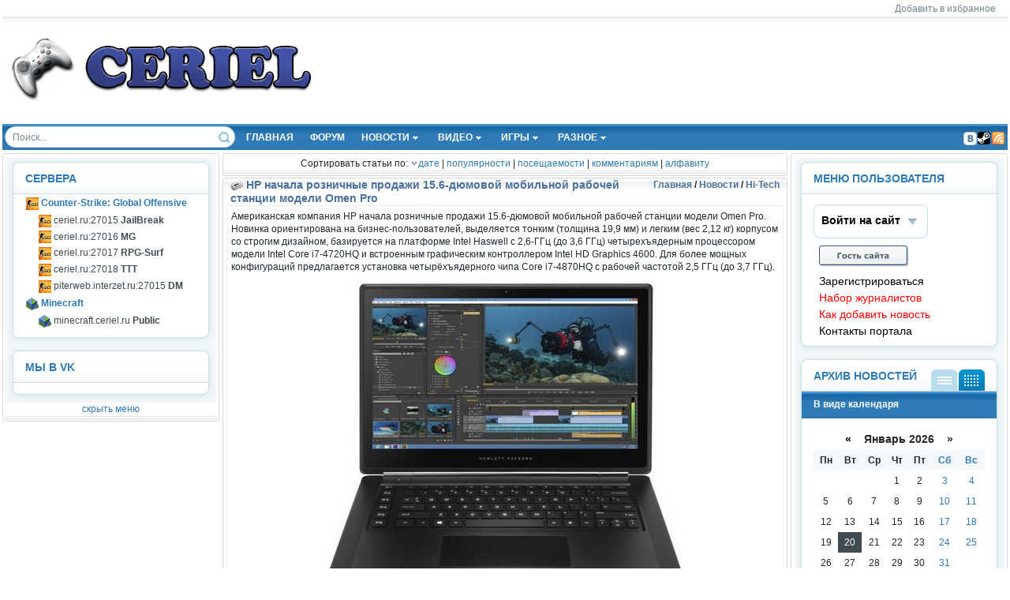

--- FILE ---
content_type: text/html; charset=windows-1251
request_url: https://ceriel.ru/index.php?do=tags&tag=15.6-%E4%FE%EC%EE%E2%E0%FF
body_size: 9292
content:
<!DOCTYPE html PUBLIC "-//W3C//DTD XHTML 1.0 Transitional//EN" "http://www.w3.org/TR/xhtml1/DTD/xhtml1-transitional.dtd">
<html xmlns="http://www.w3.org/1999/xhtml" xml:lang="ru" lang="ru">
	<head>
		<meta http-equiv="Content-Type" content="text/html; charset=windows-1251" />
<title>15.6-дюмовая &raquo; Игровой портал ceriel.ru</title>
<meta name="description" content="ceriel.ru" />
<meta name="keywords" content="ceriel.ru,игровые сервера,форум,общение,новости игр" />
<meta name="generator" content="DataLife Engine (http://dle-news.ru)" />

<link rel="search" type="application/opensearchdescription+xml" href="http://ceriel.ru/engine/opensearch.php" title="Игровой портал ceriel.ru" />
<link rel="alternate" type="application/rss+xml" title="Игровой портал ceriel.ru" href="http://ceriel.ru/engine/rss.php" />
<script type="text/javascript" src="/engine/classes/js/jquery.js"></script>
<script type="text/javascript" src="/engine/classes/js/jqueryui.js"></script>
<script type="text/javascript" src="/engine/classes/js/dle_js.js"></script>
<script type="text/javascript" src="//ajax.googleapis.com/ajax/libs/webfont/1/webfont.js"></script>
<script type="text/javascript" src="/engine/editor/scripts/webfont.js"></script>
<link media="screen" href="/engine/editor/css/default.css" type="text/css" rel="stylesheet" />
		<link rel="shortcut icon" href="/templates/ceriel/images/favicon.ico" />
		<link media="screen" href="/templates/ceriel/style/styles.css" type="text/css" rel="stylesheet" />
		<link media="screen" href="/templates/ceriel/style/engine.css" type="text/css" rel="stylesheet" />
		<script type="text/javascript" src="/templates/ceriel/js/libs.js"></script>
		<script type="text/javascript" src="/templates/ceriel/js/bookmark.js"></script>
		<script type="text/javascript" src="//vk.com/js/api/openapi.js?113"></script>
		<script type="text/javascript">VK.init({apiId: 5117631, onlyWidgets: true});</script>
	</head>
	<body>
		<script type="text/javascript">
<!--
var dle_root       = '/';
var dle_admin      = '';
var dle_login_hash = '';
var dle_group      = 5;
var dle_skin       = 'ceriel';
var dle_wysiwyg    = '0';
var quick_wysiwyg  = '0';
var dle_act_lang   = ["Да", "Нет", "Ввод", "Отмена", "Сохранить", "Удалить", "Загрузка. Пожалуйста, подождите..."];
var menu_short     = 'Быстрое редактирование';
var menu_full      = 'Полное редактирование';
var menu_profile   = 'Просмотр профиля';
var menu_send      = 'Отправить сообщение';
var menu_uedit     = 'Админцентр';
var dle_info       = 'Информация';
var dle_confirm    = 'Подтверждение';
var dle_prompt     = 'Ввод информации';
var dle_req_field  = 'Заполните все необходимые поля';
var dle_del_agree  = 'Вы действительно хотите удалить? Данное действие невозможно будет отменить';
var dle_spam_agree = 'Вы действительно хотите отметить пользователя как спамера? Это приведёт к удалению всех его комментариев';
var dle_complaint  = 'Укажите текст Вашей жалобы для администрации:';
var dle_big_text   = 'Выделен слишком большой участок текста.';
var dle_orfo_title = 'Укажите комментарий для администрации к найденной ошибке на странице';
var dle_p_send     = 'Отправить';
var dle_p_send_ok  = 'Уведомление успешно отправлено';
var dle_save_ok    = 'Изменения успешно сохранены. Обновить страницу?';
var dle_reply_title= 'Ответ на комментарий';
var dle_tree_comm  = '0';
var dle_del_news   = 'Удалить статью';
var allow_dle_delete_news   = false;

//-->
</script>
		<table width="100%" align="center">
			<!--///Шапочная///-->
			<tr>
				<td colspan="3">
					<div id="too1bar" class="wwide">
						<div>
							<div class="dpad"><span class="htmenubar"><a href="#fav"  onclick="return add_favorite(this);">Добавить в избранное</a></span></div>
						</div>
						<div class="shadow">&nbsp;</div>
					</div>
					<table class="o" border="0" width="100%" align="center">
						<!--///Баннерная///-->
						<tr>
							<!--///Логотипная///-->
							<td width="475" height="125" align="left"><a href="/"><img src="/templates/ceriel/images/ceriel.png" title="ceriel.ru" alt="ceriel.ru" /></a></td>
							<!--<td width="475" height="125" align="left"><a href="/"><img src="/templates/ceriel/images/zetplayny2015.png" title="ZetPlay.Ru" alt="ZetPlay.Ru" /></a></td>-->
							<!--///Верхнерекламная///-->
							<td align="right"></td>
						</tr>
					</table>
				</td>
			</tr>
			<!--///Верхнеполосная///-->
			<tr>
				<td colspan="3">
					<table height="33" background="/templates/ceriel/images/topo.png" width="100%">
						<tr>
							<!--///Поисковая///-->
							<td>
								<form action="" name="searchform" method="post">
									<input type="hidden" name="do" value="search" />
									<input type="hidden" name="subaction" value="search" />
									<ul class="searchbarbar reset">
										<li class="lfield">
											<input id="story" name="story" value="Поиск..." onblur="if(this.value=='') this.value='Поиск...';" onfocus="if(this.value=='Поиск...') this.value='';" type="text" />
										</li>
										<li class="lbtn">
											<input title="Найти" alt="Найти на сайте" type="image" src="/templates/ceriel/images/spacer.gif" />
										</li>
									</ul>
								</form>
							</td>
							<!--///Верхнеменюшная///-->
							<td valign="middle" width="100%" class="topmenubar"><ul id="topmenu" class="lcol reset">
	<li><a href="./" title="Главная"><b>Главная</b></a></li>
	<li><a href="/forums" title="Форум"><b>Форум</b></a></li>
	<li class="sublnk"><a href="./?do=cat&category=news" title="Новости"><b>Новости</b></a>
		<ul>
			<li><a href="./?do=cat&category=portal" title="Новости портала"><b>Новости портала</b></a></li>
			<li><a href="./?do=cat&category=gamenews" title="Новости игр"><b>Новости игр</b></a></li>
			<li><a href="./?do=cat&category=hitech" title="Hi-Tech"><b>Hi-Tech</b></a></li>
			<li><a href="./?do=cat&category=cyber" title="Киберспорт"><b>Киберспорт</b></a></li>
		</ul>
	</li>
	<li class="sublnk"><a href="./?do=cat&category=video" title="Видео"><b>Видео</b></a>
		<ul>
			<li><a href="./?do=cat&category=shortvideo" title="Видеоролики"><b>Видеоролики</b></a></li>
		</ul>
	</li>
	<li class="sublnk"><a href="./?do=cat&category=games" title="Игры"><b>Игры</b></a>
		<ul>
			<li><a href="./?do=cat&category=flashgames" title="Flash игры"><b>Flash игры</b></a></li>
		</ul>
	</li>
	<li class="sublnk"><a href="./?do=cat&category=others" title="Разное"><b>Разное</b></a>
		<ul>
			<li><a href="./?do=search&mode=advanced" title="Расширенный поиск"><b>Расширенный поиск</b></a></li>
			<li><a href="./?do=lastcomments" title="Последние комментарии"><b>Последние комментарии</b></a></li>
		</ul>
	</li>
</ul><a class="thide hrssbar" href="/engine/rss.php" title="Чтение RSS" target="_blank">Чтение RSS</a><a class="thide hsteambar" href="http://steamcommunity.com/groups/ceriel_ru" title="Наша группа в Steam" target="_blank">Наша группа в Steam</a><a class="thide hvkbar" href="http://club603530.vkontakte.ru/" title="Наша группа в ВКонтакте" target="_blank">Наша группа в ВКонтакте</a></td>
						</tr>
					</table>
				</td>
			</tr>
			<tr>
				<!--///Левоменюшная///-->
				<td width="275" align="center" valign="top" class="servers" style="display:normal;">
					<table class="m" cellspacing="0" cellpadding="0">
						<tr>
							<td width="5" class="bgl"></td>
							<th class="th" height="5"></th>
							<td width="5" class="bgr"></td>
						</tr>
						<tr>
							<td width="5" class="bglm"></td>
							<td align="left"><!--/// Меню серверов ///-->
<div id="popular" class="b1ock block">
	<div class="dtop">&nbsp;</div>
	<div class="dcont">
		<div class="bt1">
			<h4>Сервера</h4>
		</div>
		<ul>
			<li><a href="#cs" onclick="$('ul.csgo').toggle('none');" name="csgo" title="Counter-Strike: Global Offensive"><img style="vertical-align: middle" src="/templates/ceriel/images/icons16/csgo16.png" title="Counter-Strike: Global Offensive" alt="Counter-Strike: Global Offensive" /> <b>Counter-Strike: Global Offensive</b></a>
				<ul class="csgo" style="display:normal;">
					<li><a onclick="$('ul.csgo1').toggle('normal');" title="CSGO #1"><img style="vertical-align: middle" src="/templates/ceriel/images/icons16/csgo16.png" title="CSGO #1" alt="CSGO #1" /> ceriel.ru:27015 <b>JailBreak</b></a>
						<ul class="csgo1" style="display:none;">
							<li><a href="steam://connect/ceriel.ru:27015" title="Зайти на сервер"><img style="vertical-align: middle" src="/templates/ceriel/images/icons16/connect.png" title="Зайти на сервер" alt="Зайти на сервер" /> Зайти на сервер</a></li>
							<li><a href="/forums/viewtopic.php?t=67" title="Описание сервера"><img style="vertical-align: middle" src="/templates/ceriel/images/icons16/desc.png" title="Описание сервера" alt="Описание сервера" /> Описание сервера</a></li>
							<li><a href="/srv/jail/maps/csgo/4/" title="Карты, модели и пр."><img style="vertical-align: middle" src="/templates/ceriel/images/icons16/maps.png" title="Карты, модели и пр." alt="Карты, модели и пр." /> Карты, модели и пр.</a></li>
						</ul>
					</li>
					<li><a onclick="$('ul.csgo2').toggle('normal');" title="CSGO #2"><img style="vertical-align: middle" src="/templates/ceriel/images/icons16/csgo16.png" title="CSGO #2" alt="CSGO #2" /> ceriel.ru:27016 <b>MG</b></a>
						<ul class="csgo2" style="display:none;">
							<li><a href="steam://connect/ceriel.ru:27016" title="Зайти на сервер"><img style="vertical-align: middle" src="/templates/ceriel/images/icons16/connect.png" title="Зайти на сервер" alt="Зайти на сервер" /> Зайти на сервер</a></li>
							<li><a href="/forums/viewtopic.php?t=19" title="Описание сервера"><img style="vertical-align: middle" src="/templates/ceriel/images/icons16/desc.png" title="Описание сервера" alt="Описание сервера" /> Описание сервера</a></li>
							<li><a href="/srv/mg/2/" title="Карты, модели и пр."><img style="vertical-align: middle" src="/templates/ceriel/images/icons16/maps.png" title="Карты, модели и пр." alt="Карты, модели и пр." /> Карты, модели и пр.</a></li>
						</ul>
					</li>
					<li><a onclick="$('ul.csgo3').toggle('normal');" title="CSGO #3"><img style="vertical-align: middle" src="/templates/ceriel/images/icons16/csgo16.png" title="CSGO #3" alt="CSGO #3" /> ceriel.ru:27017 <b>RPG-Surf</b></a>
						<ul class="csgo3" style="display:none;">
							<li><a href="steam://connect/ceriel.ru:27017" title="Зайти на сервер"><img style="vertical-align: middle" src="/templates/ceriel/images/icons16/connect.png" title="Зайти на сервер" alt="Зайти на сервер" /> Зайти на сервер</a></li>
							<li><a href="/forums/viewtopic.php?t=441" title="Описание сервера"><img style="vertical-align: middle" src="/templates/ceriel/images/icons16/desc.png" title="Описание сервера" alt="Описание сервера" /> Описание сервера</a></li>
							<li><a href="/srv/surf/5/" title="Карты, модели и пр."><img style="vertical-align: middle" src="/templates/ceriel/images/icons16/maps.png" title="Карты, модели и пр." alt="Карты, модели и пр." /> Карты, модели и пр.</a></li>
						</ul>
					</li>
					<li><a onclick="$('ul.csgo4').toggle('normal');" title="CSGO #4"><img style="vertical-align: middle" src="/templates/ceriel/images/icons16/csgo16.png" title="CSGO #4" alt="CSGO #4" /> ceriel.ru:27018 <b>TTT</b></a>
						<ul class="csgo4" style="display:none;">
							<li><a href="steam://connect/ceriel.ru:27018" title="Зайти на сервер"><img style="vertical-align: middle" src="/templates/ceriel/images/icons16/connect.png" title="Зайти на сервер" alt="Зайти на сервер" /> Зайти на сервер</a></li>
							<li><a href="/forums/viewtopic.php?t=3254" title="Описание сервера"><img style="vertical-align: middle" src="/templates/ceriel/images/icons16/desc.png" title="Описание сервера" alt="Описание сервера" /> Описание сервера</a></li>
							<li><a href="/srv/ttt/" title="Карты, модели и пр."><img style="vertical-align: middle" src="/templates/ceriel/images/icons16/maps.png" title="Карты, модели и пр." alt="Карты, модели и пр." /> Карты, модели и пр.</a></li>
						</ul>
					</li>
					<li><a onclick="$('ul.csgo5').toggle('normal');" title="CSGO #5"><img style="vertical-align: middle" src="/templates/ceriel/images/icons16/csgo16.png" title="CSGO #5" alt="CSGO #5" /> piterweb.interzet.ru:27015 <b>DM</b></a>
						<ul class="csgo5" style="display:none;">
							<li><a href="steam://connect/piterweb.interzet.ru:27015" title="Зайти на сервер"><img style="vertical-align: middle" src="/templates/ceriel/images/icons16/connect.png" title="Зайти на сервер" alt="Зайти на сервер" /> Зайти на сервер</a></li>
							<li><a href="/forums/viewtopic.php?t=3255" title="Описание сервера"><img style="vertical-align: middle" src="/templates/ceriel/images/icons16/desc.png" title="Описание сервера" alt="Описание сервера" /> Описание сервера</a></li>
							<!--<li><a href="/srv/dm/" title="Карты, модели и пр."><img style="vertical-align: middle" src="/templates/ceriel/images/icons16/maps.png" title="Карты, модели и пр." alt="Карты, модели и пр." /> Карты, модели и пр.</a></li>-->
						</ul>
					</li>
				</ul>
			</li>
			<li><a href="#mcf" onclick="$('ul.mc').toggle('none');" name="mc" title="Minecraft"><img style="vertical-align: middle" src="/templates/ceriel/images/icons16/Minecraft16.png" title="Minecraft" alt="Minecraft" /> <b>Minecraft</b></a>
				<ul class="mc" style="display:normal;">
					<li><a onclick="$('ul.mc1').toggle('normal');" title="MC #1"><img style="vertical-align: middle" src="/templates/ceriel/images/icons16/Minecraft16.png" title="MC #1" alt="MC #1" /> minecraft.ceriel.ru <b>Public</b></a>
						<ul class="mc1" style="display:none;">
							<!--<li><a href="steam://connect/minecraft.ceriel.ru" title="Зайти на сервер"><img style="vertical-align: middle" src="/templates/ceriel/images/icons16/connect.png" title="Зайти на сервер" alt="Зайти на сервер" /> Зайти на сервер</a></li>-->
							<li><a href="/forums/viewtopic.php?t=329" title="Описание сервера"><img style="vertical-align: middle" src="/templates/ceriel/images/icons16/desc.png" title="Описание сервера" alt="Описание сервера" /> Описание сервера</a></li>
							<!--<li><a href="/" title="Карты, модели и пр."><img style="vertical-align: middle" src="/templates/ceriel/images/icons16/maps.png" title="Карты, модели и пр." alt="Карты, модели и пр." /> Карты, модели и пр.</a></li>-->
						</ul>
					</li>
				</ul>
			</li>
			<!--<li><a href="#ts" onclick="$('ul.ts3').toggle('none');" name="ts3" title="TeamSpeak 3"><img style="vertical-align: middle" src="/templates/ceriel/images/icons16/ts3.png" title="TeamSpeak 3" alt="TeamSpeak 3" /> <b>TeamSpeak 3</b></a>
				<ul class="ts3" style="display:normal;">
					<li><a onclick="$('ul.ts31').toggle('normal');" title="TS3 #1"><img style="vertical-align: middle" src="/templates/ceriel/images/icons16/ts3.png" title="TS3 #1" alt="TS3 #1" /> ceriel.ru <b>Public</b></a>
						<ul class="ts31" style="display:none;">
							<li><a href="ts3server://ceriel.ru" title="Зайти на сервер"><img style="vertical-align: middle" src="/templates/ceriel/images/icons16/connect.png" title="Зайти на сервер" alt="Зайти на сервер" /> Зайти на сервер</a></li>
							<li><a href="/forum/viewtopic.php?t=11" title="Описание сервера"><img style="vertical-align: middle" src="/templates/ceriel/images/icons16/desc.png" title="Описание сервера" alt="Описание сервера" /> Описание сервера</a></li>
						</ul>
					</li>
				</ul>
			</li>-->
		</ul>
	</div>
	<div class="dbtm">&nbsp;</div>
</div>

<!--/// Виджет VK.com ///-->
<div id="vk" class="b1ock block">
	<div class="dtop">&nbsp;</div>
	<div class="dcont">
		<div class="bt1">
			<h4>Мы в VK</h4>
		</div>
		<ul style="margin:0 1em"><table><tr><td><div id="vk_groups"></div><script type="text/javascript">VK.Widgets.Group("vk_groups", {mode: 0, width: "217", height: "320", color1: 'FFFFFF', color2: '2B587A', color3: '5B7FA6'}, 603530);</script></td></tr></table></ul>
	</div>
	<div class="dbtm">&nbsp;</div>
</div>

<div align="center"><a href="#menu" style="color: #2f7bb7;" onclick="$('td.servers').toggle('none');$('td.viewservers').toggle('normal');" title="скрыть меню">скрыть меню</a></div></td>
							<td width="5" class="bgrm"></td>
						</tr>
						<tr>
							<td width="5" class="bglb"></td>
							<td height="10" class="bgrc"></td>
							<td width="5" class="bgrb"></td>
						</tr>
					</table>
				</td>
				<td valign="top" class="viewservers" style="display:none;"><a href="#menu" onclick="$('td.servers').toggle('normal');$('td.viewservers').toggle('none');" title="показать меню"><img src="/templates/ceriel/images/view.png" alt="показать меню" /></a></td>
				<td align="center" valign="top">
					<table align="left" valign="top" width="100%" cellspacing="0" cellpadding="0">
						<!--///Центральнорекламная///-->
						
						<!--///Сортировочная///-->
						<tr>
							<td width="5" class="bgl"></td>
							<th class="th" height="5"></th>
							<td width="5" class="bgr"></td>
						</tr>
						<tr>
							<td width="5" class="bglm"></td>
							<td align="center"><form name="news_set_sort" id="news_set_sort" method="post" action="" >Сортировать статьи по:&nbsp;<img src="/templates/ceriel/dleimages/desc.gif" alt="" /><a href="#" onclick="dle_change_sort('date','asc'); return false;">дате</a> | <a href="#" onclick="dle_change_sort('rating','desc'); return false;">популярности</a> | <a href="#" onclick="dle_change_sort('news_read','desc'); return false;">посещаемости</a> | <a href="#" onclick="dle_change_sort('comm_num','desc'); return false;">комментариям</a> | <a href="#" onclick="dle_change_sort('title','desc'); return false;">алфавиту</a><input type="hidden" name="dlenewssortby" id="dlenewssortby" value="date" />
<input type="hidden" name="dledirection" id="dledirection" value="DESC" />
<input type="hidden" name="set_new_sort" id="set_new_sort" value="dle_sort_tags" />
<input type="hidden" name="set_direction_sort" id="set_direction_sort" value="dle_direction_tags" />
</form></td>
							<td width="5" class="bgrm"></td>
						</tr>
						<tr>
							<td width="5" class="bglb"></td>
							<td height="10" class="bgrc"></td>
							<td width="5" class="bgrb"></td>
						</tr>
						<!--///Информационная///-->
						<tr class="m">
							<td colspan="3"></td>
						</tr>
						<!--///Контентная///-->
						<tr>
							<td colspan="3"><div id='dle-content'><table width="100%" cellspacing="0" cellpadding="0">
	<tr>
		<td align="left" width="5" class="bgl"></td>
		<th class="th" height="35" valign="middle" align="left"><div style="float:right;padding-right: 5px"> <a href="http://ceriel.ru/index.php?do=cat&amp;category=main">Главная</a> / <a href="http://ceriel.ru/index.php?do=cat&amp;category=news">Новости</a> / <a href="http://ceriel.ru/index.php?do=cat&amp;category=hitech">Hi-Tech</a></div><h2 style="padding-left: 5px" title="HP начала розничные продажи 15.6-дюмовой мобильной рабочей станции модели Omen Pro"><img src="/templates/ceriel/images/icons16/news.png" alt="Hi-Tech" style="vertical-align:middle" title="Hi-Tech" /> <a href="http://ceriel.ru/index.php?newsid=649">HP начала розничные продажи 15.6-дюмовой мобильной рабочей станции модели Omen Pro</a></h2></th>
		<td width="5" class="bgr"></td>
	</tr>
	<tr>
		<td width="5" class="bglm"></td>
		<td class="b" align="left" style="border:1px #eee solid;padding: 5px">Американская компания HP начала розничные продажи 15.6-дюмовой мобильной рабочей станции модели Omen Pro. Новинка ориентирована на бизнес-пользователей, выделяется тонким (толщина 19,9 мм) и легким (вес 2,12 кг) корпусом со строгим дизайном, базируется на платформе Intel Haswell с 2,6-ГГц (до 3,6 ГГц) четырехъядерным процессором модели Intel Core i7-4720HQ и встроенным графическим контроллером Intel HD Graphics 4600. Для более мощных конфигураций предлагается установка четырёхъядерного чипа Core i7-4870HQ с рабочей частотой 2,5 ГГц (до 3,7 ГГц).<div style="text-align:center;"><!--dle_image_begin:http://ceriel.ru/uploads/posts/2015-04/1429069320_hp20omen20pro202.jpg|--><img src="/uploads/posts/2015-04/1429069320_hp20omen20pro202.jpg" alt="HP начала розничные продажи 15.6-дюмовой мобильной рабочей станции модели Omen Pro" title="HP начала розничные продажи 15.6-дюмовой мобильной рабочей станции модели Omen Pro"  /><!--dle_image_end--></div><div><hr/><b>Теги</b>: <a href="http://ceriel.ru/index.php?do=tags&amp;tag=HP">HP</a>, <a href="http://ceriel.ru/index.php?do=tags&amp;tag=15.6-%E4%FE%EC%EE%E2%E0%FF">15.6-дюмовая</a>, <a href="http://ceriel.ru/index.php?do=tags&amp;tag=%EC%EE%E1%E8%EB%FC%ED%E0%FF">мобильная</a>, <a href="http://ceriel.ru/index.php?do=tags&amp;tag=%F0%E0%E1%EE%F7%E0%FF+%F1%F2%E0%ED%F6%E8%FF">рабочая станция</a>, <a href="http://ceriel.ru/index.php?do=tags&amp;tag=Omen+Pro">Omen Pro</a></div></td>
		<td width="5" class="bgrm"></td>
	</tr>
	<tr>
		<td width="5" class="bglm"></td>
		<td><table width="100%" style="border:1px #eee solid;"><tr><td align="left"><table><tr><td><div id='ratig-layer-649'><div class="rating">
		<ul class="unit-rating">
		<li class="current-rating" style="width:0%;">0</li>
		<li><a href="#" title="Плохо" class="r1-unit" onclick="doRate('1', '649'); return false;">1</a></li>
		<li><a href="#" title="Приемлемо" class="r2-unit" onclick="doRate('2', '649'); return false;">2</a></li>
		<li><a href="#" title="Средне" class="r3-unit" onclick="doRate('3', '649'); return false;">3</a></li>
		<li><a href="#" title="Хорошо" class="r4-unit" onclick="doRate('4', '649'); return false;">4</a></li>
		<li><a href="#" title="Отлично" class="r5-unit" onclick="doRate('5', '649'); return false;">5</a></li>
		</ul>
</div></div></td><td><span class="rtng" title="Количество голосов"><span id="vote-num-id-649" class="ignore-select">0</span></span></td></tr></table></td><td align="right" style="padding-right: 5px"><a href="/engine/rss.php?subaction=allnews&user=Sheeper" title="Открыть RSS" target="_blank"><img src="/templates/ceriel/images/rsska.png" alt="rss" style="vertical-align:middle" /></a>  <b class="o" title="Автор новости"><a onclick="ShowProfile('Sheeper', 'http://ceriel.ru/index.php?subaction=userinfo&amp;user=Sheeper', '0'); return false;" href="http://ceriel.ru/index.php?subaction=userinfo&amp;user=Sheeper">Sheeper</a></b>  <a href="http://ceriel.ru/index.php?year=2015&amp;month=04&amp;day=15" ><b><font color="#1f282c" title="Дата публикации" class="crg">15.04.2015, 06:42</font></b></a>  <a href="http://ceriel.ru/index.php?newsid=649#comment"><font color="#3B84D0" title="Посмотреть комментарии">Комментарии</font></a> <a href="http://ceriel.ru/index.php?newsid=649#comment"><b class="crg" title="Количество комментариев"><font color="#1f282c">0</font></b></a>  <a href="http://ceriel.ru/index.php?newsid=649"><font color="#3B84D0" title="Прочесть новость">Просмотры</font></a>  <a href="http://ceriel.ru/index.php?newsid=649"><b class="crg" title="Количество просмотров"><font color="#1f282c">2 026</font></b></a> </td></tr></table></td>
		<td width="5" class="bgrm"></td>
	</tr>
	<tr>
		<td width="5" class="bglb"></td>
		<td height="10" class="bgrc"></td>
		<td width="5" class="bgrb"></td>
	</tr>
</table></div></td>
						</tr>
					</table>
				</td>
				<td width="275" align="center" valign="top" class="rightblock" style="display:normal;">
					<table class="m" cellspacing="0" cellpadding="0">
						<!--///Правоменюшная///-->
						<tr>
							<td width="5" class="bgl"></td>
							<th class="th" height="5"></th>
							<td width="5" class="bgr"></td>
						</tr>
						<tr>
							<td width="5" class="bglm"></td>
							<td align="left"><!--/// Меню пользователя ///-->
<div id="login" class="b1ock block">
	<div class="dtop">&nbsp;</div>
	<div class="dcont">
		<div class="bt1">
			<h4>Меню пользователя</h4>
		</div>
		<ul style="margin:0 0 0px 1em"><table><tr><td>

	<ul class="reset loginbox">
		<li class="loginbtn">
			<a class="lbn" id="logbtn" href="#"><b>Войти на сайт</b></a>
			<form method="post" action="">
				<div id="logform" class="radial">
					<ul class="reset">
						<li class="lfield"><label for="login_name">Логин:</label><input type="text" name="login_name" id="login_name" /></li>
						<li class="lfield lfpas"><label for="login_password">Пароль (<a href="http://ceriel.ru/index.php?do=lostpassword">Забыли?</a>):</label><input type="password" name="login_password" id="login_password" /></li>
						<li class="lfield lfchek"><input type="checkbox" name="login_not_save" id="login_not_save" value="1"/><label for="login_not_save">&nbsp;Чужой компьютер</label></li>
						<li class="lfield lfchek"><div class="sociallogin"></div></li>
						<li class="lbtn"><button class="fbutton" onclick="submit();" type="submit" title="Войти"><span>Войти</span></button></li>
					</ul>
					<input name="login" type="hidden" id="login" value="submit" />
				</div>
			</form>
		</li>
		<li class="lvsep"><img src="/templates/ceriel/images/icon_5.gif" alt="" /></li>
		<li class="lvsep"><a href="http://ceriel.ru/index.php?do=register">Зарегистрироваться</a></li>
		<li class="lvsep"><a href="/?do=static&page=nabor" style="color:red">Набор журналистов</a></li>
		<li class="lvsep"><a href="/?do=static&page=addnews" style="color:red">Как добавить новость</a></li>
		<li class="lvsep"><a href="/?do=static&page=kontakty">Контакты портала</a></li>
	</ul>
</td></tr></table></ul>
	</div>
	<div class="dbtm">&nbsp;</div>
</div>

<!--/// Архив новостей ///-->
<div id="news-arch" class="b1ock block">
	<div class="dtop">&nbsp;</div>
	<div class="cal dcont">
		<div class="bt1">
			<h4>Архив новостей</h4>
			<span class="tabmenubar tabmenu">
				<a class="thide tabcal" href="#tabln1">В виде календаря</a>
				<a class="thide tabarh" href="#tabln2">В виде списка</a>
			</span>
		</div>
		<div class="tabcont" id="tabln1">
			<p><b>В виде календаря</b></p>
			<div class="dpad"><div id="calendar-layer"><table id="calendar" class="calendar"><tr><th colspan="7" class="monthselect"><a class="monthlink" onclick="doCalendar('12','2025','right'); return false;" href="http://ceriel.ru/index.php?year=2025&amp;month=12" title="Предыдущий месяц">&laquo;</a>&nbsp;&nbsp;&nbsp;&nbsp;Январь 2026&nbsp;&nbsp;&nbsp;&nbsp;&raquo;</th></tr><tr><th class="workday">Пн</th><th class="workday">Вт</th><th class="workday">Ср</th><th class="workday">Чт</th><th class="workday">Пт</th><th class="weekday">Сб</th><th class="weekday">Вс</th></tr><tr><td colspan="3">&nbsp;</td><td  class="day" >1</td><td  class="day" >2</td><td  class="weekday" >3</td><td  class="weekday" >4</td></tr><tr><td  class="day" >5</td><td  class="day" >6</td><td  class="day" >7</td><td  class="day" >8</td><td  class="day" >9</td><td  class="weekday" >10</td><td  class="weekday" >11</td></tr><tr><td  class="day" >12</td><td  class="day" >13</td><td  class="day" >14</td><td  class="day" >15</td><td  class="day" >16</td><td  class="weekday" >17</td><td  class="weekday" >18</td></tr><tr><td  class="day" >19</td><td  class="day day-current" >20</td><td  class="day" >21</td><td  class="day" >22</td><td  class="day" >23</td><td  class="weekday" >24</td><td  class="weekday" >25</td></tr><tr><td  class="day" >26</td><td  class="day" >27</td><td  class="day" >28</td><td  class="day" >29</td><td  class="day" >30</td><td  class="weekday" >31</td><td colspan="1">&nbsp;</td></tr></table></div></div>
		</div>
		<div class="tabcont" id="tabln2">
			<p><b>В виде списка</b></p>
			<div class="dpad"><a class="archives" href="http://ceriel.ru/index.php?year=2019&amp;month=09"><b>Сентябрь 2019 (1)</b></a><br /><a class="archives" href="http://ceriel.ru/index.php?year=2019&amp;month=02"><b>Февраль 2019 (1)</b></a><br /><a class="archives" href="http://ceriel.ru/index.php?year=2015&amp;month=12"><b>Декабрь 2015 (2)</b></a><br /><a class="archives" href="http://ceriel.ru/index.php?year=2015&amp;month=10"><b>Октябрь 2015 (6)</b></a><br /><a class="archives" href="http://ceriel.ru/index.php?year=2015&amp;month=09"><b>Сентябрь 2015 (44)</b></a><br /><a class="archives" href="http://ceriel.ru/index.php?year=2015&amp;month=08"><b>Август 2015 (42)</b></a><br /><div id="dle_news_archive" style="display:none;"><a class="archives" href="http://ceriel.ru/index.php?year=2015&amp;month=07"><b>Июль 2015 (46)</b></a><br /><a class="archives" href="http://ceriel.ru/index.php?year=2015&amp;month=06"><b>Июнь 2015 (42)</b></a><br /><a class="archives" href="http://ceriel.ru/index.php?year=2015&amp;month=05"><b>Май 2015 (43)</b></a><br /><a class="archives" href="http://ceriel.ru/index.php?year=2015&amp;month=04"><b>Апрель 2015 (49)</b></a><br /><a class="archives" href="http://ceriel.ru/index.php?year=2015&amp;month=03"><b>Март 2015 (47)</b></a><br /><a class="archives" href="http://ceriel.ru/index.php?year=2015&amp;month=02"><b>Февраль 2015 (45)</b></a><br /><a class="archives" href="http://ceriel.ru/index.php?year=2015&amp;month=01"><b>Январь 2015 (28)</b></a><br /><a class="archives" href="http://ceriel.ru/index.php?year=2014&amp;month=12"><b>Декабрь 2014 (65)</b></a><br /><a class="archives" href="http://ceriel.ru/index.php?year=2014&amp;month=11"><b>Ноябрь 2014 (42)</b></a><br /><a class="archives" href="http://ceriel.ru/index.php?year=2014&amp;month=10"><b>Октябрь 2014 (58)</b></a><br /><a class="archives" href="http://ceriel.ru/index.php?year=2014&amp;month=09"><b>Сентябрь 2014 (65)</b></a><br /><a class="archives" href="http://ceriel.ru/index.php?year=2014&amp;month=08"><b>Август 2014 (75)</b></a><br /><a class="archives" href="http://ceriel.ru/index.php?year=2014&amp;month=07"><b>Июль 2014 (79)</b></a><br /><a class="archives" href="http://ceriel.ru/index.php?year=2014&amp;month=06"><b>Июнь 2014 (98)</b></a><br /><a class="archives" href="http://ceriel.ru/index.php?year=2014&amp;month=05"><b>Май 2014 (18)</b></a><br /></div><div id="dle_news_archive_link" ><br /><a class="archives" onclick="$('#dle_news_archive').toggle('blind',{},700); return false;" href="#">Показать / скрыть весь архив</a></div></div>
		</div>
	</div>
	<div class="dbtm">&nbsp;</div>
</div>

<!--/// Топ авторов ///-->
<div id="popular" class="b1ock block">
	<div class="dtop">&nbsp;</div>
	<div class="dcont">
		<div class="bt1">
			<h4>Топ авторов</h4>
		</div>
		<ul style="padding:15px">
			<font size=1 color=#8297c8>papa_pascual(3)<br> 
Lord_3D(2)<br> 
DENAMAX(1)<br> 
</font>

		</ul>
	</div>
	<div class="dbtm">&nbsp;</div>
</div>

<!--/// Популярные статьи ///-->
<div id="popular" class="b1ock block">
	<div class="dtop">&nbsp;</div>
	<div class="dcont">
		<div class="bt1">
			<h4>Популярные статьи</h4>
		</div>
		<ul>
			
		</ul>
	</div>
	<div class="dbtm">&nbsp;</div>
</div>

<!--/// Опрос ///-->


<!--/// Друзья портала ///-->
<div id="friends" class="b1ock block">
	<div class="dtop">&nbsp;</div>
	<div class="dcont">
		<div class="bt1">
			<h4>Друзья портала</h4>
		</div>
		<ul style="margin:0 0 0px 2em"><table><tr><td><a target="_blank" href="http://la2.ceriel.ru/" title="Ceriel.ru"><img src="/templates/ceriel/images/ceriel.gif" alt="Ceriel.ru" width="88" height="31" border="0"></a></td></tr></table></ul>
	</div>
	<div class="dbtm">&nbsp;</div>
</div>




<!--/// Информер
<div id="popular" class="b1ock block">
	<div class="dtop">&nbsp;</div>
	<div class="dcont">
		<div class="bt1">
			<h4>Информер</h4>
		</div>
		<ul>
			{inform_pgz}
		</ul>
	</div>
	<div class="dbtm">&nbsp;</div>
</div> ///-->

<!--/// Реклама ///-->


<!--/// Облако тегов ///-->
<div id="tags" class="b1ock block">
	<div class="dtop">&nbsp;</div>
	<div class="dcont">
		<div class="bt1">
			<h4>Облако тегов</h4>
		</div>
		<ul style="margin:0 1em"><table><tr><td><a href="http://ceriel.ru/index.php?do=tags&amp;tag=15.6-%E4%FE%E9%EC%EE%E2%FB%E9" class="clouds_xsmall" title="Найдено публикаций: 11">15.6-дюймовый</a>, <a href="http://ceriel.ru/index.php?do=tags&amp;tag=27-%E4%FE%E9%EC%EE%E2%FB%E9" class="clouds_small" title="Найдено публикаций: 19">27-дюймовый</a>, <a href="http://ceriel.ru/index.php?do=tags&amp;tag=Acer" class="clouds_small" title="Найдено публикаций: 23">Acer</a>, <a href="http://ceriel.ru/index.php?do=tags&amp;tag=Android" class="clouds_small" title="Найдено публикаций: 21">Android</a>, <a href="http://ceriel.ru/index.php?do=tags&amp;tag=ASUS" class="clouds_xlarge" title="Найдено публикаций: 42">ASUS</a>, <a href="http://ceriel.ru/index.php?do=tags&amp;tag=Gigabyte" class="clouds_small" title="Найдено публикаций: 21">Gigabyte</a>, <a href="http://ceriel.ru/index.php?do=tags&amp;tag=Google" class="clouds_xsmall" title="Найдено публикаций: 17">Google</a>, <a href="http://ceriel.ru/index.php?do=tags&amp;tag=HP" class="clouds_xsmall" title="Найдено публикаций: 15">HP</a>, <a href="http://ceriel.ru/index.php?do=tags&amp;tag=Lenovo" class="clouds_small" title="Найдено публикаций: 22">Lenovo</a>, <a href="http://ceriel.ru/index.php?do=tags&amp;tag=Microsoft" class="clouds_small" title="Найдено публикаций: 26">Microsoft</a>, <a href="http://ceriel.ru/index.php?do=tags&amp;tag=MSI" class="clouds_small" title="Найдено публикаций: 22">MSI</a>, <a href="http://ceriel.ru/index.php?do=tags&amp;tag=Origin" class="clouds_xsmall" title="Найдено публикаций: 12">Origin</a>, <a href="http://ceriel.ru/index.php?do=tags&amp;tag=Samsung" class="clouds_small" title="Найдено публикаций: 21">Samsung</a>, <a href="http://ceriel.ru/index.php?do=tags&amp;tag=SSD-%ED%E0%EA%EE%EF%E8%F2%E5%EB%FC" class="clouds_xsmall" title="Найдено публикаций: 11">SSD-накопитель</a>, <a href="http://ceriel.ru/index.php?do=tags&amp;tag=%E1%FE%E4%E6%E5%F2%ED%E0%FF" class="clouds_xsmall" title="Найдено публикаций: 11">бюджетная</a>, <a href="http://ceriel.ru/index.php?do=tags&amp;tag=%E1%FE%E4%E6%E5%F2%ED%FB%E9" class="clouds_medium" title="Найдено публикаций: 27">бюджетный</a>, <a href="http://ceriel.ru/index.php?do=tags&amp;tag=%E2%E8%E4%E5%EE%EA%E0%F0%F2%E0" class="clouds_large" title="Найдено публикаций: 39">видеокарта</a>, <a href="http://ceriel.ru/index.php?do=tags&amp;tag=%E2%ED%E5%F8%ED%E8%E9" class="clouds_xsmall" title="Найдено публикаций: 11">внешний</a>, <a href="http://ceriel.ru/index.php?do=tags&amp;tag=%E3%E5%E9%EC%E5%F0%F1%EA%E0%FF" class="clouds_xsmall" title="Найдено публикаций: 13">геймерская</a>, <a href="http://ceriel.ru/index.php?do=tags&amp;tag=%E3%E5%E9%EC%E5%F0%F1%EA%E8%E9" class="clouds_small" title="Найдено публикаций: 25">геймерский</a>, <a href="http://ceriel.ru/index.php?do=tags&amp;tag=%E3%E8%E1%F0%E8%E4%ED%FB%E9" class="clouds_xsmall" title="Найдено публикаций: 18">гибридный</a>, <a href="http://ceriel.ru/index.php?do=tags&amp;tag=%E3%F0%E0%F4%E8%F7%E5%F1%EA%E8%E9+%E0%E4%E0%EF%F2%E5%F0" class="clouds_xsmall" title="Найдено публикаций: 12">графический адаптер</a>, <a href="http://ceriel.ru/index.php?do=tags&amp;tag=%EA%EE%EC%EF%E0%EA%F2%ED%FB%E9" class="clouds_medium" title="Найдено публикаций: 29">компактный</a>, <a href="http://ceriel.ru/index.php?do=tags&amp;tag=%EA%EE%EC%EF%FC%FE%F2%E5%F0" class="clouds_xsmall" title="Найдено публикаций: 12">компьютер</a>, <a href="http://ceriel.ru/index.php?do=tags&amp;tag=%EA%EE%EC%EF%FC%FE%F2%E5%F0%ED%FB%E9+%EA%EE%F0%EF%F3%F1" class="clouds_xsmall" title="Найдено публикаций: 15">компьютерный корпус</a>, <a href="http://ceriel.ru/index.php?do=tags&amp;tag=%EA%EE%F0%EF%F3%F1" class="clouds_large" title="Найдено публикаций: 35">корпус</a>, <a href="http://ceriel.ru/index.php?do=tags&amp;tag=%EC%E0%F2%E5%F0%E8%ED%F1%EA%E0%FF+%EF%EB%E0%F2%E0" class="clouds_small" title="Найдено публикаций: 23">материнская плата</a>, <a href="http://ceriel.ru/index.php?do=tags&amp;tag=%EC%E8%ED%E8-%EA%EE%EC%EF%FC%FE%F2%E5%F0" class="clouds_small" title="Найдено публикаций: 20">мини-компьютер</a>, <a href="http://ceriel.ru/index.php?do=tags&amp;tag=%EC%EE%ED%E8%F2%EE%F0" class="clouds_xlarge" title="Найдено публикаций: 42">монитор</a>, <a href="http://ceriel.ru/index.php?do=tags&amp;tag=%ED%E0%EA%EE%EF%E8%F2%E5%EB%FC" class="clouds_xsmall" title="Найдено публикаций: 13">накопитель</a>, <a href="http://ceriel.ru/index.php?do=tags&amp;tag=%ED%EE%F3%F2%E1%F3%EA" class="clouds_medium" title="Найдено публикаций: 34">ноутбук</a>, <a href="http://ceriel.ru/index.php?do=tags&amp;tag=%EE%EF%E5%F0%E0%F6%E8%EE%ED%ED%E0%FF+%F1%E8%F1%F2%E5%EC%E0" class="clouds_xsmall" title="Найдено публикаций: 12">операционная система</a>, <a href="http://ceriel.ru/index.php?do=tags&amp;tag=%EF%EB%E0%ED%F8%E5%F2%ED%E8%EA" class="clouds_xsmall" title="Найдено публикаций: 18">планшетник</a>, <a href="http://ceriel.ru/index.php?do=tags&amp;tag=%EF%EB%E0%ED%F8%E5%F2%ED%FB%E9+%EA%EE%EC%EF%FC%FE%F2%E5%F0" class="clouds_small" title="Найдено публикаций: 26">планшетный компьютер</a>, <a href="http://ceriel.ru/index.php?do=tags&amp;tag=%EF%EE%F0%F2%E0%F2%E8%E2%ED%FB%E9" class="clouds_xsmall" title="Найдено публикаций: 11">портативный</a>, <a href="http://ceriel.ru/index.php?do=tags&amp;tag=%EF%F0%EE%F6%E5%F1%F1%EE%F0%ED%FB%E9" class="clouds_xsmall" title="Найдено публикаций: 11">процессорный</a>, <a href="http://ceriel.ru/index.php?do=tags&amp;tag=%F1%EC%E0%F0%F2%F4%EE%ED" class="clouds_xsmall" title="Найдено публикаций: 14">смартфон</a>, <a href="http://ceriel.ru/index.php?do=tags&amp;tag=%F2%E2%E5%F0%E4%EE%F2%E5%EB%FC%ED%FB%E9+%ED%E0%EA%EE%EF%E8%F2%E5%EB%FC" class="clouds_xsmall" title="Найдено публикаций: 15">твердотельный накопитель</a>, <a href="http://ceriel.ru/index.php?do=tags&amp;tag=%F3%EB%FC%F2%F0%E0%E1%F3%EA" class="clouds_xsmall" title="Найдено публикаций: 11">ультрабук</a>, <a href="http://ceriel.ru/index.php?do=tags&amp;tag=%F4%EB%E0%E3%EC%E0%ED%F1%EA%E8%E9" class="clouds_xsmall" title="Найдено публикаций: 11">флагманский</a><br /><br /><a href="http://ceriel.ru/index.php?do=tags">Показать все теги</a></td></tr></table></ul>
	</div>
	<div class="dbtm">&nbsp;</div>
</div>

<!--/// Шаблон
 ///-->

<!--/// Скрытие меню ///-->
<div align="center"><a href="#rmenu" style="color: #2f7bb7;" onclick="$('td.rightblock').toggle('none');$('td.viewrightblock').toggle('normal');" title="скрыть меню">скрыть меню</a></div></td>
							<td width="5" class="bgrm"></td>
						</tr>
						<tr>
							<td width="5" class="bglb"></td>
							<td height="10" class="bgrc"></td>
							<td width="5" class="bgrb"></td>
						</tr>
					</table>
				</td>
				<td valign="top" class="viewrightblock" style="display:none;"><a href="#rmenu" onclick="$('td.rightblock').toggle('normal');$('td.viewrightblock').toggle('none');" title="показать меню"><img src="/templates/ceriel/images/view.png" alt="показать меню" /></a></td>
			</tr>
			<!--///Нижнеполосная///-->
			<tr>
				<td colspan="3">
					<table height="33" background="/templates/ceriel/images/topo.png" width="100%">
						<tr>
							<!--///Поисковая///-->
							<td>
								<form action="" name="searchform" method="post">
									<input type="hidden" name="do" value="search" />
									<input type="hidden" name="subaction" value="search" />
									<ul class="searchbarbar reset">
										<li class="lfield">
											<input id="story" name="story" value="Поиск..." onblur="if(this.value=='') this.value='Поиск...';" onfocus="if(this.value=='Поиск...') this.value='';" type="text" />
										</li>
										<li class="lbtn">
											<input title="Найти" alt="Найти на сайте" type="image" src="/templates/ceriel/images/spacer.gif" />
										</li>
									</ul>
								</form>
							</td>
							<!--///Нижнеменюшная///-->
							<td valign="middle" width="100%" class="botmenubar"><ul id="topmenu" class="lcol reset">
	<li><a href="./" title="Главная"><b>Главная</b></a></li>
	<li><a href="/forums" title="Форум"><b>Форум</b></a></li>
	<li class="sublnk"><a href="./?do=cat&category=news" title="Новости"><b>Новости</b></a>
		<ul>
			<li><a href="./?do=cat&category=portal" title="Новости портала"><b>Новости портала</b></a></li>
			<li><a href="./?do=cat&category=gamenews" title="Новости игр"><b>Новости игр</b></a></li>
			<li><a href="./?do=cat&category=hitech" title="Hi-Tech"><b>Hi-Tech</b></a></li>
			<li><a href="./?do=cat&category=cyber" title="Киберспорт"><b>Киберспорт</b></a></li>
		</ul>
	</li>
	<li class="sublnk"><a href="./?do=cat&category=video" title="Видео"><b>Видео</b></a>
		<ul>
			<li><a href="./?do=cat&category=shortvideo" title="Видеоролики"><b>Видеоролики</b></a></li>
		</ul>
	</li>
	<li class="sublnk"><a href="./?do=cat&category=games" title="Игры"><b>Игры</b></a>
		<ul>
			<li><a href="./?do=cat&category=flashgames" title="Flash игры"><b>Flash игры</b></a></li>
		</ul>
	</li>
	<li class="sublnk"><a href="./?do=cat&category=others" title="Разное"><b>Разное</b></a>
		<ul>
			<li><a href="./?do=search&mode=advanced" title="Расширенный поиск"><b>Расширенный поиск</b></a></li>
			<li><a href="./?do=lastcomments" title="Последние комментарии"><b>Последние комментарии</b></a></li>
		</ul>
	</li>
</ul><b class="hbar">&copy; 2016 <a href="/" title="ceriel.ru" target="_blank">ceriel.ru</a></b></td>
						</tr>
					</table>
				</td>
			</tr>
		</table>



<!--smokermetrika-->
<!-- Yandex.Metrika counter --> 
<script type="text/javascript"> (function (d, w, c) { (w[c] = w[c] || []).push(function() { try { w.yaCounter33170068 = new Ya.Metrika({ id:33170068, clickmap:true, trackLinks:true, accurateTrackBounce:true }); } catch(e) { } }); var n = d.getElementsByTagName("script")[0], s = d.createElement("script"), f = function () { n.parentNode.insertBefore(s, n); }; s.type = "text/javascript"; s.async = true; s.src = "https://mc.yandex.ru/metrika/watch.js"; if (w.opera == "[object Opera]") { d.addEventListener("DOMContentLoaded", f, false); } else { f(); } })(document, window, "yandex_metrika_callbacks"); </script> <noscript><div><img src="https://mc.yandex.ru/watch/33170068" style="position:absolute; left:-9999px;" alt="" /></div></noscript>
 <!-- /Yandex.Metrika counter -->



</body>
</html>
<!-- DataLife Engine Copyright SoftNews Media Group (http://dle-news.ru) -->


--- FILE ---
content_type: text/css
request_url: https://ceriel.ru/templates/ceriel/style/styles.css
body_size: 7774
content:
/* Template created by CENTROARTS.com | Author: Rumin Sergey | URL: http://centroarts.com */

html,body,div,ul,ol,li,dl,dt,dd,h1,h2,h3,h4,h5,h6,pre,form,p,blockquote,fieldset,input { margin: 0; padding: 0; }
body { background: #fff; color: #1f282c; word-wrap: break-word; }

.th { background: white url('../images/bgtdt.png') repeat-x top left }
.th a { color: #4B719E; }
.m a { color: #000; }
.b a { color: #4B719E; }
.o a { color: #E34000; }
.bgl { background: white url('../images/ltdt.png') no-repeat top right }
.bgr { background: white url('../images/rtdt.png') no-repeat top left }
.bglm { background: white url('../images/ltd.gif') repeat-y top right }
.bgrm { background: white url('../images/rtd.gif') repeat-y top left }
.bglb { background: white url('../images/ltdb.png') no-repeat top right }
.bgrb { background: white url('../images/rtdb.png') no-repeat top left }
.bgrc { background: white url('../images/tdbbg.png') repeat-x top left }
.rtng { padding: 0px 5px; border: 1px solid #ccc; font-size: 8px; background-color: #fafafa; display: inline-block; position: relative; vertical-align: middle; border-top-left-radius: 5px; border-top-right-radius: 5px; border-bottom-right-radius: 5px; border-bottom-left-radius: 5px; height: 14px; color: #777; text-align: center; line-height: 14px; }
.crg { padding: 0px 3px; border: 1px solid #ccc; background-color: #fafafa; border-top-left-radius: 5px; border-top-right-radius: 5px; border-bottom-right-radius: 5px; border-bottom-left-radius: 5px}
.hovr img { padding: 1px 3px; }
.hovr img:hover { padding: 0px 2px; border: 1px solid #ccc; background-color: #fafafa; border-top-left-radius: 5px; border-top-right-radius: 5px; border-bottom-right-radius: 5px; border-bottom-left-radius: 5px; }

h1, h2, h3, h4, h5 { line-height: normal; }
h1 { font-size: 1.25em; } h2 { font-size: 1.2em; } h3 { font-size: 1.15em; } h4 { font-size: 1.1em; } h5 { font-size: 1em; }

a { color: #2f7bb7; text-decoration: none; }
a:hover { text-decoration: underline; }
a img  { border: 0 none; }


input, textarea, select, button, body { font: 12px/16px Arial, Helvetica, sans-serif; }
input, textarea, select, button, a { outline: none; }

p { margin-bottom: 0.4em; }
hr { border: 0 none; border-top: 1px solid #dbe8ed; height: 1px; }
ul { margin: 0 0 18px 2em; list-style: disc outside; }
ol { margin: 0 0 18px 2.1em; list-style: decimal; }

.reset, .reset li { list-style: none; padding: 0; margin: 0; }

.clr { clear: both; }
.thide, .htmenu span { overflow: hidden; display: block; height: 0; line-height: normal; }
table.userstop, table.pm, table.tableform, table.calendar { border-collapse: collapse; border-spacing: 0; }
.lcol, .rcol, form { display: inline; }
.lcol { float: left; } .rcol { float: right; }
.small { font-size: 0.9em; }

.headlinks ul li a, .menubar ul a, .lmenu li a, #topmenu a, #popular ul li a, .navigation a, .argmore a, .addcombtn, .reply a { text-decoration: none !important; }
.btn_reglog, .radial, .fbutton, .headlinks ul a, #loading-layer, .navigation a, #dropmenudiv { -webkit-border-radius: 6px; -moz-border-radius: 6px; border-radius: 6px; }

.wrapper { max-width: 1120px; width: 92%; text-align: left; margin: 0 auto; }
.wwide { width: 100%; }
.wrapper, .wwide { min-width: 978px; }

/*---toolbar---*/
#toolbar { height: 64px; position: relative; background: #fff url("../images/toolbar.png"); border-bottom: 1px solid #e0e5e7; }
.shadow { font: 1px/1px sans-serif; height: 11px; width: 100%; position: absolute; left: 0; }
	#toolbar .shadow { bottom: -12px; background: url("../images/toolshadow.png"); }
	
	.dpad { margin: 0 15px; }

	.htmenu a, .htmenu span { margin-top: 22px; float: right; }
		.htmenu a { color: #708893; height: 17px; line-height: 17px; }
		.htmenu span { padding-top: 17px; width: 19px; background: url("../images/htmenu.png"); }
/*--- свой тулбар ---*/
#too1bar { height: 18px; position: relative; background: #fff url("../images/toolbar.png"); border-bottom: 1px solid #e0e5e7; }
	#too1bar .shadow { bottom: -12px; background: url("../images/toolshadow.png"); }
	.htmenubar a, .htmenubar span { margin-top: 0px; float: right; }
		.htmenubar a { color: #708893; height: 17px; line-height: 17px; }
		.htmenubar span { padding-top: 17px; width: 19px; background: url("../images/htmenu.png"); }

/*---login---*/
.loginbox, .lvsep, .loginbtn, .lbn, .lbn b, .loginava, .lexit { float: left; }
.loginbox .loginbtn, .loginbox .loginava { position: relative; margin: 10px 0px 0 0; }
	.lbn, .lbn b { height: 43px; background: url("../images/lbtn.png") no-repeat; }
		.lbn { z-index: 13; position: relative; line-height: 42px; color: #516168; font-size: 1.15em; }
			.lbn b { padding: 0 35px 0 10px; cursor: pointer; background-position: 100% -43px; }
		
		.lbn.selected { background-position: 0 -86px; }
			.lbn.selected b { background-position: 100% -129px; }

	.loginbox #logform { border: 1px solid #cbdfe8; padding: 10px; top: 42px; left: 0; z-index: 12; display: none; position: absolute; width: 165px; background-color: #fbfdfe;
		-moz-border-radius-topleft: 0;
		-webkit-border-top-left-radius: 0;
		border-top-left-radius: 0;
	}
	.loginbox #logform .lfield { margin-bottom: 1em; }
		.loginbox #logform .lfield label { display: block; margin-bottom: 0.2em; }
		.loginbox #logform .lfield input { width: 155px; padding: 4px; border: 1px solid #c0d4de; background: #fff url("../images/fields.png") repeat-x; }
		.loginbox #logform .lfchek input { width: 13px; border: none; background: none; }
		.loginbox #logform .lfchek label { display: inline; margin-bottom: 0.2em; }

	.loginbox #logform .lbtn { text-align: center; }
	.loginbox .lvsep { line-height: normal; font-size: 1.15em; padding: 6px 0 0 7px; margin-right: 20px; }

	.loginbox .loginava { overflow: hidden; margin-right: 7px; }
		.loginbox .loginava img { width: 43px; }
		.loginbox .loginava b, .loginbox .loginava { height: 43px; width: 43px; }
			.loginbox .loginava b { z-index: 13; background: url("../images/loginava.png") no-repeat; position: absolute; left: 0; top: 0; }

	.loginbox .lvsep .radial { margin-right: 5px; background-color: #2f7bb7; color: white; float: left; padding: 0 8px; }
	.loginenter { border-top: 1px solid #dbe8ed; }
		.loginenter li a { display: block; width: 100%; padding: 5px 0; border-bottom: 1px solid #dbe8ed; }

	.lexit { width: 33px; padding-top: 43px; background: url("../images/lexit.png") no-repeat; }
		.lexit:hover { background-position: 0 -43px; }

/*---head---*/
#header { height: 101px; }
	
	/*---logotype---*/
	#header h1, .headlinks, .headlinks ul li { display: inline; }
		#header h1 a { margin-top: 26px; float: left; width: 298px; padding-top: 47px; background: url("../images/logotype.png"); }
	
	/*---headlinks---*/
	.headlinks ul, .searchbar { float: right; margin-top: 0px; }
		.headlinks ul a { padding: 0 10px; height: 27px; color: #516168; font: 1.15em/26px sans-serif; float: left; }
			.headlinks ul a:hover { color: #fff; background-color: #96c; }
	
	/*---search---*/
	.searchbar { width: 220px; height: 27px; background: url("../images/search2.png") no-repeat; }
		.searchbar li { float: left; height: 27px; }
		.searchbar .lfield { width: 183px; padding-left: 10px; overflow: hidden; }
			.searchbar .lfield input { color: #708893; float: left; height: 15px; width: 183px; border: 0 none; background: #fff; margin-top: 6px; }
		
		.searchbar .lbtn input { width: 27px; height: 27px; background: url("../images/search2.png") no-repeat 0 -27px; }
			.searchbar .lbtn input:hover { background-position: -27px -27px; }
	
	/*--- свой поиск---*/
	.searchbarbar { width: 292px; height: 27px; background: url("../images/searchbar.png") no-repeat; }
		.searchbarbar li { float: left; height: 27px; }
		.searchbarbar .lfield { width: 255px; padding-left: 10px; overflow: hidden; }
			.searchbarbar .lfield input { color: #708893; float: left; height: 15px; width: 255px; border: 0 none; background: #fff; margin-top: 6px; }
		
		.searchbarbar .lbtn input { width: 27px; height: 27px; background: url("../images/searchbar.png") no-repeat 0 -27px; }
			.searchbarbar .lbtn input:hover { background-position: -27px -27px; }
	
/*---headimage---*/
.himage { height: 129px; background: url("../images/himage.png") no-repeat; }
	.himage .himage { background-position: 100% -129px; }
		.himage .himage .himage { background: #297cd3 url("../images/himage.jpg") no-repeat 100% 0; }
			.himage h2 { margin-top: 28px; float: left; font: 1.5em/22px sans-serif; color: #fff; }

/*---Menu---*/
#menubar { margin-bottom: 12px; }
.mbar { height: 52px; background: url("../images/mbar.png") no-repeat; }
	.mbar .mbar { background-position: 100% -52px; }
		.mbar .mbar .mbar { background-position: 0 -104px; background-repeat: repeat-x; }
	
		.menubar { height: 47px; background: #3f4b51 url("../images/mbar.jpg") no-repeat 100% 0; }
			.menubar ul { line-height: 26px; margin-top: 10px; text-transform: uppercase; }
			.menubar ul li, .menubar ul a, .menubar ul a b { height: 26px; float: left; }
			.menubar ul a { margin-right: 1px; color: #fff; background: url("../images/topmenu.png") no-repeat 0 -999px; }
				.menubar ul a b { cursor: pointer; padding: 0 10px; background: url("../images/topmenu.png") no-repeat 0 -999px; }

				.menubar ul a:hover { background-position: 0 0; }
					.menubar ul a:hover b { background-position: 100% -26px; }
				
				.menubar ul .sublnk a { background-position: 0 -104px; }
					.menubar ul .sublnk a b { padding-right: 25px; background-position: 100% -130px; }

				.menubar ul .sublnk a:hover, .menubar ul .sublnk.selected a { background-position: 0 -52px; }
					.menubar ul .sublnk a:hover b, .menubar ul .sublnk.selected a b { padding-right: 25px; background-position: 100% -78px; }

				/*---SubMenu---*/
				.menubar ul .sublnk { position: relative; }
				.menubar ul li ul { width: 200px; margin: 0; top: 26px; left: 0; position: absolute; z-index: 9999; display: none; }
				.menubar ul li ul li a, .menubar ul li ul li, .menubar ul li ul li a b { background: none; float: none; height: auto; display: block; line-height: normal; text-transform: none; }
				.menubar ul li ul li { padding: 0; }
				.menubar ul li ul li a { color: #fff; padding: 6px 0; width: 100%; border-bottom: 1px solid #3f4b51; background: #4d5c64;
					opacity:0.9; -moz-opacity:0.9; filter:alpha(opacity=90);
				}
				.menubar ul li ul li a:hover { background-color: #63767f; }
				

		.hrss { float: right; margin-top: 4px; padding-top: 18px; width: 18px; background: url("../images/rsshead.png") no-repeat; }
/*---Своё меню---*/
		.topmenubar {}
			.topmenubar ul { line-height: 8px; margin-top: 8px; text-transform: uppercase; }
			.topmenubar ul li, .topmenubar ul a, .topmenubar ul a b { float: left; }
			.topmenubar ul a { margin-right: 1px; color: white; }
				.topmenubar ul a b { cursor: pointer; padding: 0 10px; background: url("../images/topmenubar.png") no-repeat 0 -999px; }

				.topmenubar ul a:hover { background-position: 0 0; }
					.topmenubar ul a:hover b { background-position: 100% -26px; }
				
				.topmenubar ul .sublnk a { background-position: 0 -104px; }
					.topmenubar ul .sublnk a b { padding-right: 25px; background-position: 100% -130px; }

				.topmenubar ul .sublnk a:hover, .topmenubar ul .sublnk.selected a { background-position: 0 -52px; }
					.topmenubar ul .sublnk a:hover b, .topmenubar ul .sublnk.selected a b { padding-right: 25px; background-position: 100% -78px; }

				/*---SubMenu---*/
				.topmenubar ul .sublnk { position: relative; }
				.topmenubar ul li ul { width: 216px; margin: 0; top: 10px; left: 0; position: absolute; z-index: 9999; display: none; }
				.topmenubar ul li ul li a, .topmenubar ul li ul li, .topmenubar ul li ul li a b { background: none; float: none; height: auto; display: block; line-height: normal; text-transform: none; }
				.topmenubar ul li ul li { padding: 0; }
				.topmenubar ul li ul li a { color: #fff; padding: 6px 0; width: 100%; border-bottom: 1px solid #3f4b51; background: #4d5c64;
					opacity:0.9; -moz-opacity:0.9; filter:alpha(opacity=90);
				}
				.topmenubar ul li ul li a:hover { background-color: #63767f; }
				
		.botmenubar {}
			.botmenubar ul { line-height: 8px; margin-top: 8px; text-transform: uppercase; }
			.botmenubar ul li, .botmenubar ul a, .botmenubar ul a b { float: left; }
			.botmenubar ul a { margin-right: 1px; color: white; }
				.botmenubar ul a b { cursor: pointer; padding: 0 10px; background: url("../images/topmenubar.png") no-repeat 0 -999px; }

				.botmenubar ul a:hover { background-position: 0 0; }
					.botmenubar ul a:hover b { background-position: 100% -26px; }
				
				.botmenubar ul .sublnk a { background-position: 0 -104px; }
					.botmenubar ul .sublnk a b { padding-right: 25px; background-position: 100% -130px; }

				.botmenubar ul .sublnk a:hover, .botmenubar ul .sublnk.selected a { background-position: 0 -52px; }
					.botmenubar ul .sublnk a:hover b, .botmenubar ul .sublnk.selected a b { padding-right: 25px; background-position: 100% -78px; }

				/*---SubMenu---*/
				.botmenubar ul .sublnk { position: relative; }
				.botmenubar ul li ul { width: 216px; margin: 0; bottom: 10px; left: 0; position: absolute; z-index: 9999; display: none; }
				.botmenubar ul li ul li a, .botmenubar ul li ul li, .botmenubar ul li ul li a b { background: none; float: none; height: auto; display: block; line-height: normal; text-transform: none; }
				.botmenubar ul li ul li { padding: 0; }
				.botmenubar ul li ul li a { color: #fff; padding: 6px 0; width: 100%; border-bottom: 1px solid #3f4b51; background: #4d5c64;
					opacity:0.9; -moz-opacity:0.9; filter:alpha(opacity=90);
				}
				.botmenubar ul li ul li a:hover { background-color: #63767f; }
				

		.hrssbar { float: right; margin-top: 4px; padding-top: 18px; width: 18px; background: url("../images/rssheadbar.png") no-repeat; }
		.hsteambar { float: right; margin-top: 4px; padding-top: 18px; width: 18px; background: url("../images/s.png") no-repeat; }
		.hvkbar { float: right; margin-top: 4px; padding-top: 18px; width: 18px; background: url("../images/v.png") no-repeat; }
		.hbar { float: right; margin-top: 4px; color: white }
			.hbar a { color: white; }

/*---BodyTemplate---*/
.wsh { padding: 0 14px 0 0; font: 1px/1px sans-serif; height: 14px; background: url("../images/wsh.png") no-repeat 100% -14px; }
	.wsh .wsh { background-position: 0 0; padding: 0 0 0 14px; }
		.wsh .wsh .wsh { background-position: -14px 0; background-color: #fff; }
		
		.wbtm, .wbtm .wsh { height: 23px; }
			.wbtm { margin-bottom: 20px; background-position: 100% -51px; }
				.wbtm .wsh { background-position: 0 -28px; padding: 0 0 0 292px; }
					.wbtm .wsh .wsh { background: url("../images/wsh.png") repeat-x 0 -74px; }

		.shadlr { width: 100%; background: url("../images/shadow_left.png") repeat-y; }
			.shadlr .shadlr { background: url("../images/shadow_right.png") repeat-y 100% 0; }
		
		.container { margin: 0 3px; }
		.vsep { padding-left: 289px; background: url("../images/shadow_left.png") repeat-y -3px 0; }
			.vsep .vsep { width: 100%; background: #fff; padding: 0; }
	
			#sidebar { width: 289px; margin: -7px 0 0 -289px; }
			#midside { width: 100%; margin-top: -4px; }
			#midside img { max-width: 650px; }



/*---blocks---*/
.block { margin: 0 0 0 7px; width: 275px; }
	.block .dtop, .block .dbtm, .blocklite .dbtm { height: 19px; background: #fff url("../images/block.png") no-repeat -550px 100%; font: 1px/1px sans-serif; }
		.block .dtop { height: 15px; background-position: 0 0; }
		.block .dcont { padding: 0 9px; background: #fff url("../images/block.png") repeat-y -275px 0; }
			.block .dcont .dpad { padding-bottom: 6px; }

			.block .btl h4 { margin-top: 5px; float: left; text-transform: uppercase; font-size: 1.15em; color: #368fde; }
			.block .btl	{ background: url("../images/btlblocks.png") repeat-x 0 100%; padding: 0 15px; height: 31px; border-bottom: 2px solid #368fde; }
/*--- свои блоки ---*/
			.block .bt1 h4 { margin-top: 5px; float: left; text-transform: uppercase; font-size: 1.15em; color: #2f7bb7; }
			.block .bt1	{ background: url("../images/btlblocks.png") repeat-x 0 100%; padding: 0 15px; height: 31px; border-bottom: 1px solid #d9d9d9; }

.b1ock { margin: 0 0 0 0px; width: 265px; }
		
	/*---LiteMod---*/
	.blocklite { padding-top: 14px; background: #e4ecf0 url("../images/blocklite.png") no-repeat; margin: 0 0 15px 15px; width: 259px; }
		.blocklite .dbtm { height: 14px; background: url("../images/blocklite.png") no-repeat -259px 100%; }
		.blocklite .btl { margin-bottom: 13px; text-transform: uppercase; font-size: 1.15em; color: #6b7a81; }

			.informer { padding-top: 13px; margin-bottom: 15px; border-top: 1px solid #b6cbd6; }

	/*---LeftMenu---*/
	#leftmenu .dcont .dpad { overflow: hidden; }
		.lmenu { margin-top: -1px; }
		.lmenu li a { color: #3f4b51; display: block; height: 27px; line-height: 27px; border-top: 1px solid #e5e9eb; background: url("../images/bluedot.png") no-repeat 0 -999px; }
		.lmenu li a:hover { color: #398dd8; background-position: 100% 50%; }
		.bluemenu { margin-bottom: 10px; padding: 4px 0; border-bottom: 2px solid #1d76be; background: #127ad0 url("../images/bluemenu.png") repeat-y; }
			.bluemenu ul { margin: 0; border-bottom: 1px solid #61a7e0; }
				.bluemenu li { border-top: 1px solid #61a7e0; }
				.bluemenu li a { background: url("../images/bluemenulnk.png") no-repeat 0 -999px; padding: 0 15px; border: 0 none; color: #fff !important; }
				.bluemenu li a:hover { background-position: 0 0; background-color: #549fdd; }

	/*---Archives---*/
	.tabcont { display: none; }
	#news-arch .btl { border-bottom: 0; }
		.tabmenu a { margin-left: 2px; background: #cde0e9 url("../images/archtabs.png") no-repeat; margin-top: 4px; padding-top: 27px; width: 33px; float: right; }
		.tabmenubar a { margin-left: 2px; background: #fff url("../images/caltabs.png") no-repeat; margin-top: 4px; padding-top: 27px; width: 33px; float: right; }
		.tabmenu a.selected { background-color: #429be3; }
			.tabmenu a.tabarh { background-position: -33px 0; }
			.tabmenu a.tabarh:hover { background-position: -33px -27px; }
			.tabmenu a.tabarh.selected { background-position: -33px -54px; }
			.tabmenu a.tabarh.selected:hover { background-position: -33px -81px; }

			.tabmenu a.tabcal { background-position: 0 -54px; }
			.tabmenu a.tabcal:hover { background-position: 0 -81px; }
			.tabmenu a.tabcal.selected { background-position: 0 0; }
			.tabmenu a.tabcal.selected:hover { background-position: 0 -27px; }
		
		#news-arch p { margin-bottom: 14px; background: #338adb url("../images/archinfo.png") repeat-x; height: 34px; padding: 0 15px; line-height: 33px; color: #fff; }

	/*--- свой календарь ---*/
		
		#news-arch .cal p { margin-bottom: 14px; background: #c7c7c7 url("../images/topo.png") repeat-x; height: 34px; padding: 0 15px; line-height: 33px; color: white; }
		
	/*---Popular news---*/
	#popular ul, #popular ul li { margin: 0; padding: 0; list-style: none; }
		#popular ul { padding: 1px; }
		#popular ul li { padding: 0 15px; border-top: 1px solid #fff; }
		#popular ul li:hover { border-color: #e1ecf1; background-color: #f6f9fb; }
			#popular ul li a { display: block; padding: 1px 0 2px 0; color: #2f7bb7; }
			#popular ul li a:hover { color: #398dd8; }
		#popular ul li ul li:hover { border-color: #d0dbe0; background-color: #e5e8ea; }
			#popular ul li ul li a { display: block; padding: 1px 0 2px 0; color: #3f4b51; }
		#popular ul li ul li ul li:hover { border-color: #c0cad0; background-color: #d4d7d9; }
		#popular ul li ul li ul li ul li:hover { border-color: #b0b9c0; background-color: #c3c8c8; }
		#popular ul li ul li ul li ul li ul li:hover { border-color: #c0c8b0; background-color: #b2b7b7; }
	
	/*---buttons---*/
	.fbutton, .btn_reglog, .vresult { border: 0 none; background: none; cursor: pointer; }

		.btn_reglog { background: #f2f2f2 url("../images/bbcodes.png") repeat-x; border: 1px solid #c5c5c5; color: #7d7d7d; width: 108px; height: 21px; padding-bottom: 3px; font-weight: bold; }
		.btn_reglog:hover { background: #fff none; }

		.fbutton { text-shadow: 0 1px 0 #fff; font-size: 1.15em; margin-bottom: 2px; border: 1px solid #bcc5c9; width: 100px; height: 29px; color: #596368; padding: 2px 0 5px 0; background: #fff url("../images/fbutton.png") repeat-x 0 100%; font-weight: bold; }
			.fbutton:hover { background-position: 0 10px; }
		.fbutton {
			-moz-box-shadow: 0 1px 4px -3px black;
			-webkit-box-shadow: 0 1px 4px -3px black;
			box-shadow: 0 1px 4px -3px black;
		}
		button.fbutton span { cursor: pointer; display: block; padding-top: 2px; }

	/*---Votes---*/
	#votes .btl { border: 0 none; }
		#votes .btl h4 { color: #96c; }
		.vtitle { margin-bottom: 12px; padding: 12px 15px; color: #fff; background: #96c url("../images/vtitle.png") repeat-x; }
		.vt1tle { margin-bottom: 12px; padding: 9px 15px; color: white; background: #ccc url("../images/topo.png") repeat-x; }

	.vresult { margin-top: 3px; font-size: 11px; color: #909ca3; width: 120px; height: 20px; padding: auto; background: url("../images/vresult.png") no-repeat 0% 0 !important; }
		.vresult span { padding: 0 20px 5px 0; display: block; }
		
		.vote, #dle-poll-list div { clear: both; padding: 2px 0 2px 2px; }
		.vote input, #dle-poll-list div input { float: left; margin: 0; padding: 0; width: 14px; height: 14px; margin-right: 4px; }

	/*---change-skin---*/
	#change-skin .dpad { margin: 0 14px; height: 23px; line-height: 23px; }
		#change-skin .dpad div.rcol { width: 133px; margin-left: 10px; }
			#change-skin .dpad div.rcol select { width: 133px; height: 23px; padding: 3px; }
			#change-skin .dpad b.rcol { font-size: 0.9em; text-align: right; text-transform: uppercase; color: #6b7a81; }
		
/*---footbox---*/
.footbox .lcol, .footbox .rcol, .footbox { height: 96px; }
.footbox { padding: 0 28px 0 289px; background: #fff url("../images/footbox.png") no-repeat 100% -96px; }
	.footbox .lcol { overflow: hidden; padding: 0 15px 0 30px; color: #fff; width: 244px; margin-left: -289px; background: #2478cc url("../images/footbox.png") no-repeat; }
		.footbox .lcol a, .btags a, .btags { color: #fff; }
		.footbox .lcol p { margin-top: 14px; }

	.footbox .rcol { width: 100%; background: #3f4b51 url("../images/footbox.png") no-repeat -289px 0; }
		.btags { overflow: hidden; padding-top: 12px; height: 84px; position: relative; margin: 0 5px 0 15px; }
		.btags a:hover { color: #d8b2ff; }

		.btags .shadow { height: 39px; bottom: 0; background: url("../images/btagsshadow.png") repeat-x 0 100%; }

/*---footmenu---*/
#footmenu { position: relative; background: #f8fafc url("../images/footmenu.png") repeat-x 0 -11px; }
	#footmenu .dpad { height: 44px; overflow: hidden; }
	#footmenu .shadow { top: -11px; background: url("../images/footmenu.png") repeat-x; }
		#footmenu ul, #footmenu ul li, #footmenu ul a { float: left; } 
		#footmenu ul { margin: 9px 0 0 -10px; }
			#footmenu ul a { color: #3f4b51; padding: 0 9px 0 10px; background: url("../images/fmenusep.png") no-repeat; line-height: 25px; height: 26px; }
			#footmenu ul a:hover { color: #398dd8; }

/*---footer---*/
#footer { background: #fff; padding: 18px 0 36px 0; }

	.counts { display: inline; }
	.counts ul { float: right; }
		.counts ul li { float: right; width: 88px; height: 31px; margin: 0 0 0 8px;
			opacity:0.4; -moz-opacity:0.4; filter:alpha(opacity=40);
		}
		.counts ul li:hover { opacity:1.0; -moz-opacity:1.0; filter:alpha(opacity=100); }

	.copyright { color: #6b7a81; float: left; }
		.copyright a { color: #6b7a81; }


/*---Центральная часть контента---*/
/*---Speedbar---*/
.speedbar { background: url("../images/speedbar.png") repeat-x 0 100%; margin-bottom: 11px; border-bottom: 1px solid #e5e5e5; font-size: 0.9em; padding: 0 15px 11px 15px; }

/*---Center Banner---*/
.hbanner { margin-bottom: 15px; padding-top: 4px; background: url("../images/hbanner.png") no-repeat 50% 0; }
	.hbanner .dpad { padding-bottom: 15px; }
	.hbanner .dbtm { background: url("../images/cshadow.png") no-repeat 50% 0; border-top: 1px solid #f2f2f2; text-align: center; }
		.hbanner .dbtm span { margin: 0 auto; padding-top: 14px; width: 142px; background: #398cd7 url("../images/adww.png") no-repeat; }

/*---Сортировка новостей---*/
.sortn { background: url("../images/sortnews.png") no-repeat; height: 33px; }
	.sortn.dpad { margin-bottom: 20px; }
		.sortn .sortn { line-height: 32px; padding: 0 15px; background-position: 100% -33px; }

/*---Краткая содержимое---*/
.base { margin-bottom: 30px; }
.base .btl { color: #398dd8; margin-bottom: 0.6em; }

.bhinfo { height: 21px; padding-bottom: 10px; border-bottom: 1px solid #dbe8ed; margin-bottom: 10px; }
	.baseinfo { padding: 0 8px 0 18px; font: 0.9em/21px sans-serif; color: #6c838e; float: left; height: 21px; background: #f1f5f7 url("../images/baseinfo.png") no-repeat 5px 50%; }
	.bhinfo, .bhinfo ul, .bhinfo ul li { height: 19px; }
		.bhinfo ul, .bhinfo ul li { float: left; }

	.isicons li { width: 17px; height: 17px; padding: 2px 2px 2px 0; }
	.isicons li img { display: block; }

/*---ratebox---*/
.ratebox { float: right; width: 115px; height: 19px; text-align: center; padding-top: 2px; background: #f1f5f7 url("../images/ratebox.png"); }
	.ratebox .rate { text-align: left; width: 85px; height: 17px; margin: 0 auto; overflow: hidden; }

.storenumber, .basenavi, .maincont, .berrors, .fullstory, .basecont { margin-bottom: 15px;text-align: justify; }

.maincont img { padding: 5px;border: none; }

.mlink { font-size: 0.9em; overflow: hidden; background: #f0f5f8 url("../images/mlink.png") repeat-x; padding: 0 15px; height: 40px; border: 1px solid #cbdfe8; border-width: 1px 0; }
	.argcat { padding-left: 10px; background: url("../images/argcat.png") no-repeat 0 58%; color: #6c838e; margin-top: 12px; }

	.mlarrow { float: right; width: 50px; height: 40px; background: url("../images/mlinkarrow.png") no-repeat; }

	/*---Подробнее---*/
	.argmore a, .argmore a b { height: 28px; background: #2886d4 url("../images/argmore.png") no-repeat; }
	.argmore a { float: right; margin: 6px 0 0 7px; line-height: 28px; color: #fff; }
		.argmore a b { cursor: pointer; float: left; padding: 0 35px 0 11px; background-color: transparent; background-position: 100% -28px; }
		
		.argmore a:hover { background-position: 0 -56px; }
			.argmore a:hover b { background-position: 100% -84px; }

	.argback a, .argback a b { height: 23px; background: url("../images/argback.png") no-repeat; }
		.argback a { margin: 9px 0 0 5px; float: right; line-height: 22px; background-position: 100% -46px; }
		.argback a b { float: left; cursor: pointer; padding: 0 15px 0 28px; background-position: 0 0; }
			.argback a:hover b { background-position: 0 -23px; }

	.argviews span, .argcoms span, .argviews span b, .argcoms span b { background: url("../images/args.png") no-repeat 100% -23px; height: 23px; }
	.argviews span, .argcoms span { line-height: 23px; float: right; margin: 9px 0 0 5px; }
		.argviews span { background-position: 0 -46px; }
		.argcoms span { background-position: 0 0; }
		.argviews span b, .argcoms span b { padding: 0 7px 0 25px; font-weight: normal; float: left; }
		
	/*---Кто отредактировал---*/
	.editdate, .basetags { font-size: 0.9em; text-align: right; color: #6c838e; }

/*---Подробное содержимое---*/
.basetags { padding-top: 10px; text-align: left; border-top: 1px solid #dbe8ed; }

/*---Другие новости по теме---*/
.related { border-bottom: 1px solid #f8fbfe; padding: 0 15px; background: #f3f8fd url("../images/relateddtop.png") repeat-x; }
	.related .dtop { height: 37px; }
		.related .dtop span, .related .dtop span b { float: left; height: 37px; background: url("../images/related.png") no-repeat; }
		.related .dtop span { background-color: #458fda; background-position: 100% -37px; font-size: 0.9em; color: #fff; line-height: 36px; }
			.related .dtop span b { padding: 0 15px; }

		.related ul li { background: url("../images/reldot.png") no-repeat 7px 7px; padding: 1px 0 0 15px; margin-bottom: 1px; }

/*---Вывод ошибок---*/
.berrors { border: 1px solid #6d4595; border-width: 1px 0; color: #e0cdf3; padding: 10px 15px 10px 60px; font-style: italic; background: #96c url("../images/berrors.png") no-repeat; }
	.berrors a { color: #fff; }

/*---Заголовок страниц---*/
.pheading { overflow: hidden; border-bottom: 1px solid #dadada; padding: 0 15px 13px 15px; background: url("../images/speedbar.png") repeat-x 0 100%; }
	.pheading h2 { color: #468edb; font-size: 1.7em; font-weight: normal; }
	.pheading .lcol { margin-right: 10px; }
	.pheading h2 span { color: #3f4b51; }

		.pheading .ratebox { width: 141px; padding: 3px 0 1px 0; padding-right: 6px; background: #f1f5f7 url("../images/ratebox2.png") no-repeat; }
			.pheading .ratebox .rate, .pheading .ratebox span { float: right; }
			.pheading .ratebox span { padding-right: 5px; font-size: 0.9em; color: #a2b2ba; }


.heading { color: #96c; margin-bottom: 0.3em; }
.basecont { padding-top: 14px; border-top: 1px solid #e8e8e8; background: url("../images/basecont.png") repeat-x; }

/*---Комментарии---*/
.addcombtn { text-align: center; font: 1.15em/30px sans-serif; color: #fff; float: left; height: 31px; width: 181px; padding-right: 27px; background: #428cda url("../images/addcombtn.png") no-repeat; }
	.addcombtn:hover { background-position: 0 -31px; }

.bcomment { border-bottom: 1px solid #dadada; background: url("../images/speedbar.png") repeat-x 0 100%; padding-bottom: 15px; }
	.bcomment .dcont, .bcomment .dtop { padding: 0 15px; }
	.bcomment .dcont { padding-top: 10px; }
	.bcomment .dtop { overflow: hidden; padding-left: 70px; height: 67px; border-top: 3px solid #3f84cb; }
	.bcomment .dtop .lcol { width: 40px; padding: 0 15px; margin-left: -70px; }
		.bcomment .dtop .lcol span { margin-top: 12px; float: left; width: 40px; height: 40px; overflow: hidden; }
			.bcomment .dtop .lcol span img { width: 40px; }

	.bcomment .dtop .rcol { font-size: 0.9em; color: #90a7b2; width: 100%; }
		.bcomment .dtop .rcol ul { margin-top: 12px; padding-top: 4px; height: 36px; float: left; margin-right: 15px; }

		.cmsep { padding-left: 19px; background: url("../images/cmsep.png") no-repeat 0 50%; }

	.reply a, .reply a b { height: 28px; background: #2b88d5 url("../images/reply.png") no-repeat; }
		.reply a { float: right; margin-top: 21px; color: #fff; line-height: 27px; }
		.reply a b { cursor: pointer; float: left; padding: 0 15px; background-color: transparent; background-position: 100% -28px; }
			.reply a:hover { background-position: 0 -56px; }
			.reply a:hover b { background-position: 100% -84px; }

	div.cominfo { position: relative; border-bottom: 1px solid #fff; color: #e4e6e6; font-size: 0.9em; height: 29px; background: #3f4b51 url("../images/cominfo.png") repeat-x; }
		div.cominfo .thide { width: 13px; padding-top: 8px; position: absolute; left: 29px; top: -7px; background: url("../images/comarrow.png") no-repeat; }
		div.cominfo .dpad { overflow: hidden; }
		.comedit, .selectmass { display: inline; }
		.selectmass input, .comedit ul, .comedit ul li { float: right; }
		.comedit ul li, .selectmass input { margin: 6px 0 0 8px; }
			.comedit ul li { float: left; }
			.comedit ul li a { color: #9dc4e6; }
			.selectmass input { vertical-align: middle; }

			.signature { color: #93918d; }

		ul.cominfo, ul.cominfo li { float: left; }
			ul.cominfo { margin: 6px 0 0 -8px; }
				ul.cominfo li { border-left: 1px solid #73858e; margin: 0 7px 0 0; padding-left: 7px; }

/*---infoblock---*/
.infoblock { background-color: #f1f5f7; padding: 15px; margin-bottom: 25px; }
.pollvotelist { width: 70%; text-align: left; }
	.pollvotelist input { margin-right: 5px; }

.mass_comments_action { border-top: 2px solid #eee; border-bottom: 1px solid #dadada; background-color: #f5f6f7; padding: 10px 15px; }

/*---forms---*/
.baseform { background: #f5f6f7; }
.tableform { width: 100%; }
	.tableform td { }
	.tableform td.label { width: 20%; vertical-align: top; padding-right: 0; font-weight: bold; }
	.fieldsubmit, .tableform td { padding: 10px 15px; border-top: 1px solid #fff; }
	.addnews { font-weight: bold; }
	.impot { color: #96c; font-weight: normal; }
	.checkbox { padding: 4px 0; line-height: 1em; }
		.checkbox input { margin-top: -2px; vertical-align: middle; }

.f_input { width: 300px; padding: 1px; }
.f_textarea { width: 458px; }
.fieldtr select, .textin, .f_textarea, .f_input, .xfields textarea, .xprofile textarea,
.xfields input, .xprofile input, .xfields select, .xprofile select, .mass_comments_action select { padding: 2px; background: #fff url("../images/fields.png") repeat-x; border: 1px solid #bcc0c2; }
.f_textarea, .editor_button select { padding: 0; }
.textin { padding: 2px; }

/*---search---*/
.searchstyle { width: 480px; }
.search { font-size: 11px; }
.searchtable fieldset legend { color: #404040; }
	
.searchitem { font-size: 0.9em; border-top: 1px solid #dbe8ed; padding: 10px 0; }

#searchuser, #searchinput { width: 90% !important; }

/*---Userinfo---*/
.userinfo { padding-left: 125px; }
.ui-dialog-content .userinfo { padding: 10px 0 10px 125px; }
	.userinfo .lcol { margin-left: -125px; width: 110px; padding-right: 15px; }
		.userinfo .lcol .avatar { margin-bottom: 10px; padding: 4px; background-color: #fff; border: 1px solid #c0d4de; }
			.userinfo .lcol .avatar img { width: 100px; }
		.userinfo .lcol ul { font-size: 0.9em; }

	.userinfo .rcol { width: 100%; }
		.userinfo .rcol ul { list-style: none; margin-left: 0; }
		.userinfo .rcol ul li { margin-bottom: 0.2em; } 

		.ussep { padding-top: 12px; background: url("../images/ussep.png") no-repeat; }
.grey { color: #6c838e; }
.blue { color: #388bd4; }

/*---statistics---*/
.statistics { overflow: hidden; margin: 0; padding: 0; }
	.statistics ul.lcol { min-height: 71px; background: url("../images/statsep.png") no-repeat; margin: 0 0 20px -1px; padding-top: 14px; width: 33.3%; }
	.statistics ul.lcol li { padding: 0 15px; margin-bottom: 2px; }

/*---navigation---*/
.storenumber { font-weight: bold; }
.basenavi { font-size: 1.15em; height: 29px; }
	.bnnavi { margin-right: 5px; padding-left: 5px; height: 29px; background: #f1f5f7 url("../images/basenavi.png") no-repeat; }
	.bnnav1 { margin-right: 5px; padding-left: 5px; height: 29px; background: #f1f5f7 url("../images/basenavi.png") no-repeat; }
	.navigation { margin-top: 5px; }
	.navigation, .navigation a, .navigation span, .bnnavi, .bnnav1, .nextprev, .nextprev .thide { float: left; }
		.navigation a, .navigation span { font-weight: bold; padding: 0 4px; height: 19px; line-height: 19px; }
		.navigation a, .navigation span.nav_ext { color: #3f4b51; }
			/*.navigation a:hover { background-color: #398dd8; color: #fff; }*/
			.navigation a:hover { background-color: #444; color: #fff; }
			/*.navigation span { color: #398dd8; }*/
			.navigation span { color: #2f7bb7; }

		/*.nextprev .thide, .toptop { width: 26px; padding-top: 29px; background: url("../images/basenavi.png") no-repeat; }*/
		.nextprev .thide, .toptop { width: 26px; padding-top: 29px; background: url("../images/basenavi.png") no-repeat; }
		.nextprev a span { cursor: pointer; }

		.nextprev span .pnext { background-position: -26px -29px; }
		.nextprev a .pnext { background-position: -26px -87px; }
			.nextprev a:hover .pnext { background-position: -26px -58px; }

		.nextprev span .pprev { background-position: 0 -29px; }
		.nextprev a .pprev { background-position: 0 -87px; }
			.nextprev a:hover .pprev { background-position: 0 -58px; }

	.toptop { background-position: 0 -116px; width: 29px; }
		.toptop:hover { background-position: 0 -145px; }

/*-dle 9.6-*/
.pm_status {
	float:left;
	border: 1px solid #d8d8d8;
	padding: 0px;
	background-color: #fff;
	width: 280px;
	height: 100px;
	margin-left: 20px;
	margin-right: 5px;
}

.pm_status_head {
	border-bottom: 1px solid #d8d8d8;
	font-size: 0.9em; 
	background: #fff url("../images/bbcodes.png") repeat-x 0 100%;
	height: 22px;
	padding: 0;
	font-weight: bold;
	text-align: center;
	color: #4e4e4e;
}

.pm_status_content {
	padding: 5px;
}

/*---   добавлено от 10.3 к 10.4   ---*/

.ratebox2 {
  float: right;
}

.ratebox3 {
  float: right;
}

.ratebox ul, .ratebox ul li {
  float: left;
}

.ratebox2 ul, .ratebox2 ul li {
  float: left;
}

.ratebox3 ul, .ratebox3 ul li {
  float: left;
}

--- FILE ---
content_type: application/javascript
request_url: https://ceriel.ru/templates/ceriel/js/bookmark.js
body_size: 685
content:
// Добавить в Избранное
function add_favorite(a)	{
	var isFirefox = typeof InstallTrigger !== 'undefined';   // Firefox 1.0+
	var isIE = /*@cc_on!@*/false || !!document.documentMode;   // At least IE6
	//var isOpera = !!window.opera || navigator.userAgent.indexOf(' OPR/') >= 0;    // Opera 8.0+ (UA detection to detect Blink/v8-powered Opera)
	//var isChrome = !!window.chrome && !isOpera;              // Chrome 1+
	//var isSafari = Object.prototype.toString.call(window.HTMLElement).indexOf('Constructor') > 0;    // At least Safari 3+: "[object HTMLElementConstructor]"
	title=document.title;
	url=document.location;
	if(isFirefox)				{
		a.rel="sidebar";
		a.title=title;
		a.url=url;
	}
	//else if(isOpera)			{
		//a.rel="sidebar";
		//a.title=title;
		//a.url=url;
	//}
	else if(isIE)				{
		window.external.AddFavorite(url, title);
	}
	else						{
		alert('Ваш браузер не поддерживает автоматическое добавление закладок. Нажмите Ctrl-D чтобы добавить страницу в закладки.');
	}
}
// Кнопки
function iebutton(a)	{
	var isIE = /*@cc_on!@*/false || !!document.documentMode;   // At least IE6
	if(isIE)				{
		alert('Ваш браузер не поддерживает данное действие. Попробуйте Chrome, Firefox или Opera.');
	}
}